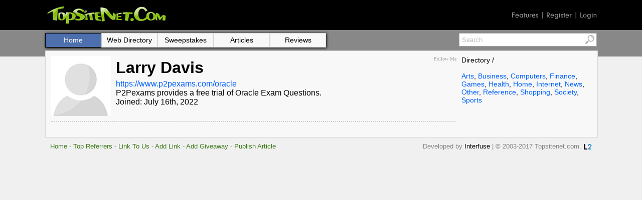

--- FILE ---
content_type: text/html; charset=UTF-8
request_url: https://topsitenet.com/profile/larrydavis218/841958/
body_size: 2254
content:
<!DOCTYPE html PUBLIC "-//W3C//DTD HTML 4.01 Transitional//EN" "http://www.w3.org/TR/html4/loose.dtd">
<html lang="en">
<head>
<meta http-equiv=content-language content=en>
<title>Larry Davis  - Profile</title>
<meta name="title" content="Larry Davis  - Profile"><meta property="og:title" content="Larry Davis  - Profile">
<meta property="og:url" content="https://topsitenet.com/profile/larrydavis218/841958/">

<meta name="viewport" content="width=device-width, initial-scale=1, user-scalable=yes">
<link rel="stylesheet" type="text/css" href="/css/stylesheet.css">
<script charset="UTF-8" src="//cdn.sendpulse.com/js/push/7f1144800f61f374f26e708402cd849d_1.js" async></script></head>
<body>
<table cellpadding=0 cellspacing=0 border=0 width=100% bgcolor="#000000"><tr><td align="center">
<table cellpadding=0 cellspacing=0 border=0 width=100% style="height:60px; max-width:1100px;" valign=bottom>
<tr><td><a href="/" title="Top Site Net"><img src="/images/topsitenet.jpg" width="245" height="44" alt="Top Site Net"></a></td>
<td align=right><span class="twcen gray"><a href="/features/" alt="Features">Features</a> | <a href="/register/" alt="Register">Register</a> | <a href="/login/" alt="Login">Login</a></span>
</td></tr></table>
</td></tr></table>

<table cellpadding=0 cellspacing=0 border=0 width=100%>
<tr><td align="center" style="background-image:url('/images/accent.png'); background-repeat:repeat-x;">

<table cellpadding=0 cellspacing=0 border=0 width=100% style="max-width:1100px;" valign=top>
<tr><td>

<div style="padding-top:6px;">
<div style="float:right;">
<table cellpadding=0 cellspacing=0 border=0 width="0">
<form method="post" action="/search.php">
<tr><td valign=top>
<input type=text name=keyword value="Search" onfocus="if(this.value == 'Search') {this.value=''}" style="height:23px; color: #bebebe; width:240px; font-family: 'trebuchet ms', verdana, sans-serif; font-size: 13px; padding-left:5px; line-height: normal !important; border-top: 1px solid #a5a5a5; border-right: 0px solid #a5a5a5; border-bottom: 1px solid #a5a5a5; border-left: 1px solid #a5a5a5;" maxlength=150>
</td><td valign=top><input type=image src="/images/search-icon.jpg" style="height:25px; border-top: 1px solid #a5a5a5; border-right: 1px solid #a5a5a5; border-bottom: 1px solid #a5a5a5; border-left: 0px solid #a5a5a5;"></td></tr></form></table></div>

<table cellpadding=0 cellspacing=0 border=0><tr><td style="box-shadow: 1px 1px 5px #000000;" class="menu"><a href="/"><div class="btn2">Home</div></a><a href="/directory/web/"><div class="btn">Web Directory</div></a><a href="/directory/sweepstakes/"><div class="btn">Sweepstakes</div></a><a href="/directory/articles/"><div class="btn">Articles</div></a><a href="/directory/reviews/"><div class="btn">Reviews</div></a></td></tr></table>
</div>

<div style="margin-top:6px; border:1px solid #d7d7d7; background-color:#f8f8f8; width:100%;">
<div style="padding:10px;">
<table cellpadding=0 cellspacing=0 border=0 width=100%>
<tr><td valign=top style="padding-right:10px;">


<div style="float:right; width:165px; font-family:verdana; font-size:10px; color:#a9a9a9;" align=right><div style="padding-bottom:5px;">Follow Me</div></div><div style="padding:0 10px 10px 0; float:left;"><img src="/images/default_120.jpg" width=120 height=120 alt="Larry Davis "></div><h1>Larry Davis </h1><a href="https://www.p2pexams.com/oracle" target=_blank>https://www.p2pexams.com/oracle</a><br> P2Pexams provides a free trial of Oracle Exam Questions.<br>Joined: July 16th, 2022<br><div style="clear:left; border-top:2px dotted #cdcdcd; padding-top:10px; padding-bottom:10px;"></div></td>
<td valign=top width=261 style="font-size:14px;">
<span style="font-size:14px;">Directory / </span><br><br><a href="/tag/arts/">Arts</a>, <a href="/tag/business/">Business</a>, <a href="/tag/computers/">Computers</a>, <a href="/tag/finance/">Finance</a>, <a href="/tag/games/">Games</a>, <a href="/tag/health/">Health</a>, <a href="/tag/home/">Home</a>, <a href="/tag/internet/">Internet</a>, <a href="/tag/news/">News</a>, <a href="/tag/other/">Other</a>, <a href="/tag/reference/">Reference</a>, <a href="/tag/shopping/">Shopping</a>, <a href="/tag/society/">Society</a>, <a href="/tag/sports/">Sports</a>




<br><br>
<script type="text/javascript">
  ( function() {
    if (window.CHITIKA === undefined) { window.CHITIKA = { 'units' : [] }; };
    var unit = {"calltype":"async[2]","publisher":"eliteap","width":160,"height":600,"sid":"Chitika Default"};
    var placement_id = window.CHITIKA.units.length;
    window.CHITIKA.units.push(unit);
    document.write('<div id="chitikaAdBlock-' + placement_id + '"></div>');
}());
</script>
<script type="text/javascript" src="//cdn.chitika.net/getads.js" async></script>
</td>
</tr>
</table>
</div>
</div>
</td></tr>
<tr><td style="padding:10px;" class="footer">
<a href="/" title="Topsitenet.com">Home</a> - <a href="/top-referrers/" title="Top Referrers">Top Referrers</a> - <a href="/link-to-us/" title="Link To Us">Link To Us</a> - <a href="/add-link/" title="Add Link">Add Link</a>  - <a href="/add-giveaway/" title="Add Giveaway">Add Giveaway</a> - <a href="/publish-article/" title="Publish Article">Publish Article</a>
<div style="float:right; padding:3px 0 0 5px;"><a href="https://linkto.directory/" title="Link To Directory"><img src="https://linkto.directory/images/link-to-directory-16x11.png" width="16" height="11" alt="Link To Directory"></a></div>
<div style="float:right;">Developed by <span class="black"><a href="https://interfusellc.com/" title="Interfuse">Interfuse</a></span> | &copy; 2003-2017 Topsitenet.com.</div>
</td>
</tr>
</table>
<script>
  (function(i,s,o,g,r,a,m){i['GoogleAnalyticsObject']=r;i[r]=i[r]||function(){
  (i[r].q=i[r].q||[]).push(arguments)},i[r].l=1*new Date();a=s.createElement(o),
  m=s.getElementsByTagName(o)[0];a.async=1;a.src=g;m.parentNode.insertBefore(a,m)
  })(window,document,'script','https://www.google-analytics.com/analytics.js','ga');

  ga('create', 'UA-34297210-12', 'auto');
  ga('send', 'pageview');

</script>
<script type="text/javascript" src="//s7.addthis.com/js/300/addthis_widget.js#pubid=ra-593993e0b1363ddb"></script>
</body>
</html>

--- FILE ---
content_type: text/css
request_url: https://topsitenet.com/css/stylesheet.css
body_size: 1119
content:
html, body{height:100%;}
html{margin:0 auto;position:relative;}
body,td{font-family:calibri, "trebuchet ms", verdana, sans-serif;font-size:16px; }
body { padding:0px; margin:0px; background-color:#f0f0f0; }
a:link, a:visited{text-decoration:none;color:#0060ff;}
a:hover{text-decoration:underline;color:#6922d4;}

a:link img, a:visited img, a:hover img{border:0px solid #ffffff;}

.default a:link, .default a:visited {text-decoration:none;color:#0060ff;}
.default a:hover{text-decoration:underline;color:#6922d4;}

.sweepstracker a:link, .sweepstracker a:visited, .sweepstracker a:hover { text-decoration:none; color:#757575;}

.visited a:link, .visited a:visited { font-size:14px; text-decoration:line-through;color:#bbbbbb;}
.visited a:hover{ font-size:14px; text-decoration:line-through;color:#bbbbbb;}

.sweeps a:link { color:#0060ff; text-decoration:none; }
.sweeps a:visited { color:#6922d4; text-decoration:line-through; }
.sweeps a:hover { color:#6922d4; text-decoration:none; }
.plain a { text-decoration:none; }

.breadcrumbs { font-size:14px; padding-bottom:10px;}
.float_right { font-size:14px; float:right; font-weight:bold; }

.menu a { float:left; }
.btn { float:left; border:1px solid #d7d7d7; background-color:#f8f8f8; color:#000000; width:110px; height:27px; line-height:27px; text-align: center; font-size:14px; }
.btn:hover { background-color: #618cd9; color:#FFFFFF; border:1px solid #000000; }
.btn2 { float:left; border:1px solid #000000; background-color:#4d6fad; color:#FFFFFF; width:110px; height:27px; line-height:27px; text-align: center; font-size:14px; }
.btn2:hover { background-color: #618cd9; }

.directory td { padding:0 15px 15px 0; }

.dform td { padding:0 10px 10px 0;font-size:14px; }
.cform td { padding:0 10px 10px 0;font-size:14px; }
.cform input, .cform select { padding-left:10px;height:30px;border:1px solid #969696;border-radius:6px;color:#969696;}
.cform textarea{padding-left:10px;border:1px solid #969696;border-radius:6px;color:#969696;}

.footer { font-size:13px; color:#858585; }
.footer a:link, .footer a:visited { color:#3c7917; text-decoration:none; }
.footer a:hover { color:#6922d4; text-decoration:none; }

.black { color:#000000; }
.black a:link, .black a:visited { color:#000000; text-decoration:none; }
.black a:hover { color:#000000; text-decoration:underline; }


.gray { color:#9a9a9a; }
.gray a:link, .gray a:visited { color:#9a9a9a; text-decoration:none; }
.gray a:hover { color:#5d5d5d; text-decoration:none; }

.dotted{border:0;height:2px;border-top:2px dotted #cdcdcd;}

h1, h2, h3, h4, h5, h6, h7, h8, h9, h10, h11, h12, h13, h14, h15, h16, h17, h18, h19{ margin: 5px 0 5px 0; }

h1 a:link{text-decoration:none;color:#000000;}
h1 a:visited{text-decoration:none;color:#000000;}
h1 a:hover{text-decoration:underline;color:#6922d4;}

@font-face {
	font-family: 'Vieira';
	src: url('Vieira.eot');
	src: url('Vieira.eot?#iefix') format('embedded-opentype'),
		url('Vieira.woff') format('woff'),
		url('Vieira.ttf') format('truetype');
	font-weight: normal;
	font-style: normal;
}
.vieira {font-family:'Vieira';font-weight:normal;font-style:normal;}

@font-face{ font-family:'Tw Cen MT';src:url('TwCenMT-Regular.eot');src:url('TwCenMT-Regular.eot?#iefix') format('embedded-opentype'), url('TwCenMT-Regular.woff') format('woff'), url('TwCenMT-Regular.ttf') format('truetype');font-weight:normal;font-style:normal; }
.twcen {font-family:'Tw Cen MT';font-weight:normal;font-style:normal;}

.header { font-family:'Vieira'; margin: 0 0 10px 0; padding:10px; border:1px solid #000000; background-color:#4d6fad; color:#FFFFFF; font-size:36px; }

#primary_nav_wrap{z-index:1;}
#primary_nav_wrap ul{z-index:1;list-style:none;position:relative;float:left;margin:0 0 0 0;padding:0;}
#primary_nav_wrap ul a{display:block;color:#FFFFFF;text-decoration:none;font-size:12px;line-height:16px;padding:0px;}
#primary_nav_wrap ul li{position:relative;float:left;margin:0;padding:0;}
#primary_nav_wrap ul li.top-level-item{padding-bottom:4px;padding-top:2px;display:block;height:24px;}
#primary_nav_wrap ul li.current-menu-item{background:#ddd;}
#primary_nav_wrap ul ul li:hover{background:#e7e7e7;}
#primary_nav_wrap ul ul{ display:none;position:absolute;top:100%;right:0;background:#fff;border:1px solid #b1b1b1;}
#primary_nav_wrap ul ul li{ float:none;width:100px;}
#primary_nav_wrap ul ul a{color:black;padding:6px;}
#primary_nav_wrap ul ul ul{top:0;left:100%;}
#primary_nav_wrap ul li:hover > ul{display:block;}

.black, .black a:link, .black a:visited {text-decoration:none;color:black;}
.black a:hover { text-decoration:underline; color:#6922d4; }